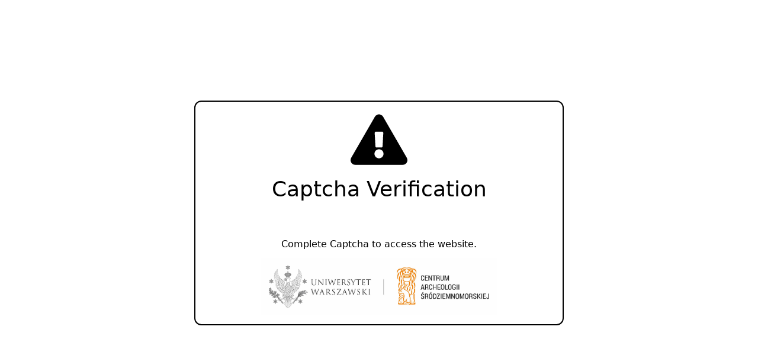

--- FILE ---
content_type: text/html; charset=utf-8
request_url: https://www.pcma.uw.edu.pl/badania/sezon-po-sezonie/2008-2/tell-el-farkha-ghazala-egypt-3/
body_size: 189746
content:
<!DOCTYPE html>
<html lang="en">

<head>
  <title>CrowdSec Captcha</title>
  <meta content="text/html; charset=utf-8" />
  <meta name="viewport" content="width=device-width, initial-scale=1.0" />
  <style>
     
    *,
    :after,
    :before {
      border: 0 solid #e5e7eb;
      box-sizing: border-box
    }

    :after,
    :before {
      --tw-content: ""
    }

    html {
      -webkit-text-size-adjust: 100%;
      font-feature-settings: normal;
      font-family: ui-sans-serif, system-ui, -apple-system, BlinkMacSystemFont, Segoe UI, Roboto, Helvetica Neue, Arial, Noto Sans, sans-serif, Apple Color Emoji, Segoe UI Emoji, Segoe UI Symbol, Noto Color Emoji;
      line-height: 1.5;
      -moz-tab-size: 4;
      -o-tab-size: 4;
      tab-size: 4
    }

    body {
      line-height: inherit;
      margin: 0
    }

    h1,
    h2,
    h3,
    h4,
    h5,
    h6 {
      font-size: inherit;
      font-weight: inherit
    }

    a {
      color: inherit;
      text-decoration: inherit
    }

    h1,
    h2,
    h3,
    h4,
    h5,
    h6,
    hr,
    p,
    pre {
      margin: 0
    }

    *,
    ::backdrop,
    :after,
    :before {
      --tw-border-spacing-x: 0;
      --tw-border-spacing-y: 0;
      --tw-translate-x: 0;
      --tw-translate-y: 0;
      --tw-rotate: 0;
      --tw-skew-x: 0;
      --tw-skew-y: 0;
      --tw-scale-x: 1;
      --tw-scale-y: 1;
      --tw-pan-x: ;
      --tw-pan-y: ;
      --tw-pinch-zoom: ;
      --tw-scroll-snap-strictness: proximity;
      --tw-ordinal: ;
      --tw-slashed-zero: ;
      --tw-numeric-figure: ;
      --tw-numeric-spacing: ;
      --tw-numeric-fraction: ;
      --tw-ring-inset: ;
      --tw-ring-offset-width: 0px;
      --tw-ring-offset-color: #fff;
      --tw-ring-color: #3b82f680;
      --tw-ring-offset-shadow: 0 0 #0000;
      --tw-ring-shadow: 0 0 #0000;
      --tw-shadow: 0 0 #0000;
      --tw-shadow-colored: 0 0 #0000;
      --tw-blur: ;
      --tw-brightness: ;
      --tw-contrast: ;
      --tw-grayscale: ;
      --tw-hue-rotate: ;
      --tw-invert: ;
      --tw-saturate: ;
      --tw-sepia: ;
      --tw-drop-shadow: ;
      --tw-backdrop-blur: ;
      --tw-backdrop-brightness: ;
      --tw-backdrop-contrast: ;
      --tw-backdrop-grayscale: ;
      --tw-backdrop-hue-rotate: ;
      --tw-backdrop-invert: ;
      --tw-backdrop-opacity: ;
      --tw-backdrop-saturate: ;
      --tw-backdrop-sepia:
    }

    .flex {
      display: flex
    }
    .flex-wrap {
      flex-wrap: wrap
    }

    .inline-flex {
      display: inline-flex
    }

    .h-24 {
      height: 6rem
    }

    .h-6 {
      height: 1.5rem
    }

    .h-full {
      height: 100%
    }

    .h-screen {
      height: 100vh
    }

    .text-center {
      text-align: center
    }

    .w-24 {
      width: 6rem
    }

    .w-6 {
      width: 1.5rem
    }

    .w-full {
      width: 100%
    }

    .w-screen {
      width: 100vw
    }

    .my-3 {
      margin-top: 0.75rem;
      margin-bottom: 0.75rem
    }

    .flex-col {
      flex-direction: column
    }

    .items-center {
      align-items: center
    }

    .justify-center {
      justify-content: center
    }

    .justify-between {
      justify-content: space-between
    }

    .space-y-1>:not([hidden])~:not([hidden]) {
      --tw-space-y-reverse: 0;
      margin-bottom: calc(.25rem*var(--tw-space-y-reverse));
      margin-top: calc(.25rem*(1 - var(--tw-space-y-reverse)))
    }

    .space-y-4>:not([hidden])~:not([hidden]) {
      --tw-space-y-reverse: 0;
      margin-bottom: calc(1rem*var(--tw-space-y-reverse));
      margin-top: calc(1rem*(1 - var(--tw-space-y-reverse)))
    }

    .rounded-xl {
      border-radius: .75rem
    }

    .border-2 {
      border-width: 2px
    }

    .border-black {
      --tw-border-opacity: 1;
      border-color: rgb(0 0 0/var(--tw-border-opacity))
    }

    .p-4 {
      padding: 1rem
    }

    .px-4 {
      padding-left: 1rem;
      padding-right: 1rem
    }

    .py-2 {
      padding-bottom: .5rem;
      padding-top: .5rem
    }

    .text-2xl {
      font-size: 1.5rem;
      line-height: 2rem
    }

    .text-sm {
      font-size: .875rem;
      line-height: 1.25rem
    }

    .text-xl {
      font-size: 1.25rem;
      line-height: 1.75rem
    }

    .font-bold {
      font-weight: 700
    }

    .text-white {
      --tw-text-opacity: 1;
      color: rgb(255 255 255/var(--tw-text-opacity))
    }

    @media (min-width:640px) {
      .sm\:w-2\/3 {
        width: 66.666667%
      }
    }

    @media (min-width:768px) {
      .md\:flex-row {
        flex-direction: row
      }
    }

    @media (min-width:1024px) {
      .lg\:w-1\/2 {
        width: 50%
      }

      .lg\:text-3xl {
        font-size: 1.875rem;
        line-height: 2.25rem
      }

      .lg\:text-xl {
        font-size: 1.25rem;
        line-height: 1.75rem
      }
    }

    @media (min-width:1280px) {
      .xl\:text-4xl {
        font-size: 2.25rem;
        line-height: 2.5rem
      }
    }
  </style>
  <script src="https://challenges.cloudflare.com/turnstile/v0/api.js" async defer></script>
</head>

<body class="h-screen w-screen p-4">
  <div class="h-full w-full flex flex-col justify-center items-center">
    <div class="border-2 border-black rounded-xl p-4 text-center w-full sm:w-2/3 lg:w-1/2">
      <div class="flex flex-col items-center space-y-4">
        <svg fill="black" class="h-24 w-24" aria-hidden="true" focusable="false" data-prefix="fas"
          data-icon="exclamation-triangle" role="img" xmlns="http://www.w3.org/2000/svg" viewBox="0 0 576 512"
          class="warning">
          <path
            d="M569.517 440.013C587.975 472.007 564.806 512 527.94 512H48.054c-36.937 0-59.999-40.055-41.577-71.987L246.423 23.985c18.467-32.009 64.72-31.951 83.154 0l239.94 416.028zM288 354c-25.405 0-46 20.595-46 46s20.595 46 46 46 46-20.595 46-46-20.595-46-46-46zm-43.673-165.346l7.418 136c.347 6.364 5.609 11.346 11.982 11.346h48.546c6.373 0 11.635-4.982 11.982-11.346l7.418-136c.375-6.874-5.098-12.654-11.982-12.654h-63.383c-6.884 0-12.356 5.78-11.981 12.654z">
          </path>
        </svg>
        <h1 class="text-2xl lg:text-3xl xl:text-4xl">Captcha Verification</h1>
      </div>
      <form action="" method="POST" class="flex flex-col items-center space-y-1" id="captcha-form">
        <div id="captcha" class="cf-turnstile" data-sitekey="0x4AAAAAABlQ6cl-yb3oyz_H" data-callback="captchaCallback">
        </div>
      </form>
	  <br/>
      <div class="flex justify-center flex-wrap">
        <p style="padding-top:25px" class="my-3">Complete Captcha to access the website.</p>
		<br/>
        <a href="https://pcma.uw.edu.pl/" target="_blank" rel="noopener" class="inline-flex flex-col items-center">
	   <img width="400px" src="[data-uri]" alt="Logo PCMA" />
        </a>
      </div>
    </div>
  </div>
  <script>
    function captchaCallback() {
      setTimeout(() => document.querySelector('#captcha-form').submit(), 500);
    }
  </script>
</body>
</html>
